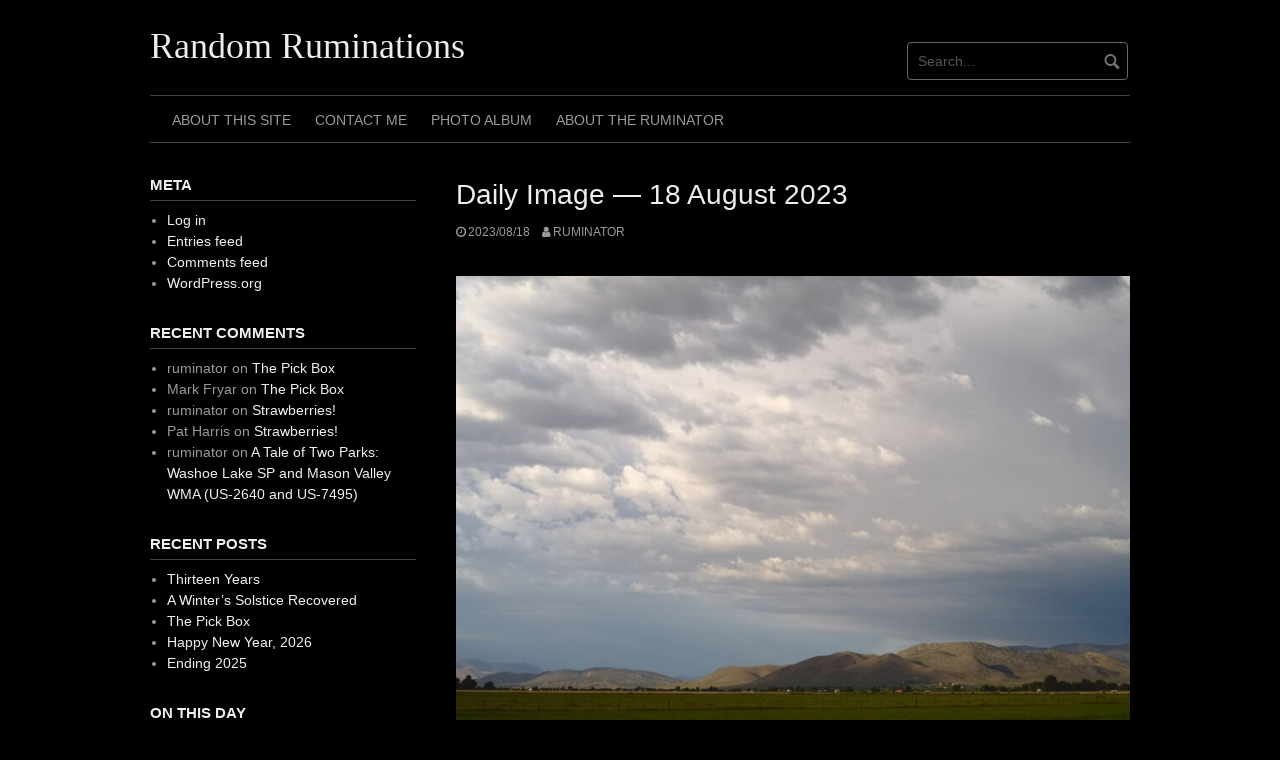

--- FILE ---
content_type: text/html; charset=UTF-8
request_url: http://randomruminations.net/photography/daily-image-18-august-2023/
body_size: 10046
content:
<!DOCTYPE html>
<html lang="en-US">
<head>
<meta charset="UTF-8">
<meta name="viewport" content="width=device-width, initial-scale=1">
<link rel="profile" href="http://gmpg.org/xfn/11">
<link rel="pingback" href="http://randomruminations.net/xmlrpc.php">


<title>Daily Image &mdash; 18 August 2023 &#8211; Random Ruminations</title>
<meta name='robots' content='max-image-preview:large' />
<link rel="alternate" type="application/rss+xml" title="Random Ruminations &raquo; Feed" href="http://randomruminations.net/feed/" />
<link rel="alternate" type="application/rss+xml" title="Random Ruminations &raquo; Comments Feed" href="http://randomruminations.net/comments/feed/" />
<link rel="alternate" title="oEmbed (JSON)" type="application/json+oembed" href="http://randomruminations.net/wp-json/oembed/1.0/embed?url=http%3A%2F%2Frandomruminations.net%2Fphotography%2Fdaily-image-18-august-2023%2F" />
<link rel="alternate" title="oEmbed (XML)" type="text/xml+oembed" href="http://randomruminations.net/wp-json/oembed/1.0/embed?url=http%3A%2F%2Frandomruminations.net%2Fphotography%2Fdaily-image-18-august-2023%2F&#038;format=xml" />
<style id='wp-img-auto-sizes-contain-inline-css' type='text/css'>
img:is([sizes=auto i],[sizes^="auto," i]){contain-intrinsic-size:3000px 1500px}
/*# sourceURL=wp-img-auto-sizes-contain-inline-css */
</style>
<style id='wp-emoji-styles-inline-css' type='text/css'>

	img.wp-smiley, img.emoji {
		display: inline !important;
		border: none !important;
		box-shadow: none !important;
		height: 1em !important;
		width: 1em !important;
		margin: 0 0.07em !important;
		vertical-align: -0.1em !important;
		background: none !important;
		padding: 0 !important;
	}
/*# sourceURL=wp-emoji-styles-inline-css */
</style>
<style id='wp-block-library-inline-css' type='text/css'>
:root{--wp-block-synced-color:#7a00df;--wp-block-synced-color--rgb:122,0,223;--wp-bound-block-color:var(--wp-block-synced-color);--wp-editor-canvas-background:#ddd;--wp-admin-theme-color:#007cba;--wp-admin-theme-color--rgb:0,124,186;--wp-admin-theme-color-darker-10:#006ba1;--wp-admin-theme-color-darker-10--rgb:0,107,160.5;--wp-admin-theme-color-darker-20:#005a87;--wp-admin-theme-color-darker-20--rgb:0,90,135;--wp-admin-border-width-focus:2px}@media (min-resolution:192dpi){:root{--wp-admin-border-width-focus:1.5px}}.wp-element-button{cursor:pointer}:root .has-very-light-gray-background-color{background-color:#eee}:root .has-very-dark-gray-background-color{background-color:#313131}:root .has-very-light-gray-color{color:#eee}:root .has-very-dark-gray-color{color:#313131}:root .has-vivid-green-cyan-to-vivid-cyan-blue-gradient-background{background:linear-gradient(135deg,#00d084,#0693e3)}:root .has-purple-crush-gradient-background{background:linear-gradient(135deg,#34e2e4,#4721fb 50%,#ab1dfe)}:root .has-hazy-dawn-gradient-background{background:linear-gradient(135deg,#faaca8,#dad0ec)}:root .has-subdued-olive-gradient-background{background:linear-gradient(135deg,#fafae1,#67a671)}:root .has-atomic-cream-gradient-background{background:linear-gradient(135deg,#fdd79a,#004a59)}:root .has-nightshade-gradient-background{background:linear-gradient(135deg,#330968,#31cdcf)}:root .has-midnight-gradient-background{background:linear-gradient(135deg,#020381,#2874fc)}:root{--wp--preset--font-size--normal:16px;--wp--preset--font-size--huge:42px}.has-regular-font-size{font-size:1em}.has-larger-font-size{font-size:2.625em}.has-normal-font-size{font-size:var(--wp--preset--font-size--normal)}.has-huge-font-size{font-size:var(--wp--preset--font-size--huge)}.has-text-align-center{text-align:center}.has-text-align-left{text-align:left}.has-text-align-right{text-align:right}.has-fit-text{white-space:nowrap!important}#end-resizable-editor-section{display:none}.aligncenter{clear:both}.items-justified-left{justify-content:flex-start}.items-justified-center{justify-content:center}.items-justified-right{justify-content:flex-end}.items-justified-space-between{justify-content:space-between}.screen-reader-text{border:0;clip-path:inset(50%);height:1px;margin:-1px;overflow:hidden;padding:0;position:absolute;width:1px;word-wrap:normal!important}.screen-reader-text:focus{background-color:#ddd;clip-path:none;color:#444;display:block;font-size:1em;height:auto;left:5px;line-height:normal;padding:15px 23px 14px;text-decoration:none;top:5px;width:auto;z-index:100000}html :where(.has-border-color){border-style:solid}html :where([style*=border-top-color]){border-top-style:solid}html :where([style*=border-right-color]){border-right-style:solid}html :where([style*=border-bottom-color]){border-bottom-style:solid}html :where([style*=border-left-color]){border-left-style:solid}html :where([style*=border-width]){border-style:solid}html :where([style*=border-top-width]){border-top-style:solid}html :where([style*=border-right-width]){border-right-style:solid}html :where([style*=border-bottom-width]){border-bottom-style:solid}html :where([style*=border-left-width]){border-left-style:solid}html :where(img[class*=wp-image-]){height:auto;max-width:100%}:where(figure){margin:0 0 1em}html :where(.is-position-sticky){--wp-admin--admin-bar--position-offset:var(--wp-admin--admin-bar--height,0px)}@media screen and (max-width:600px){html :where(.is-position-sticky){--wp-admin--admin-bar--position-offset:0px}}

/*# sourceURL=wp-block-library-inline-css */
</style><style id='global-styles-inline-css' type='text/css'>
:root{--wp--preset--aspect-ratio--square: 1;--wp--preset--aspect-ratio--4-3: 4/3;--wp--preset--aspect-ratio--3-4: 3/4;--wp--preset--aspect-ratio--3-2: 3/2;--wp--preset--aspect-ratio--2-3: 2/3;--wp--preset--aspect-ratio--16-9: 16/9;--wp--preset--aspect-ratio--9-16: 9/16;--wp--preset--color--black: #000000;--wp--preset--color--cyan-bluish-gray: #abb8c3;--wp--preset--color--white: #ffffff;--wp--preset--color--pale-pink: #f78da7;--wp--preset--color--vivid-red: #cf2e2e;--wp--preset--color--luminous-vivid-orange: #ff6900;--wp--preset--color--luminous-vivid-amber: #fcb900;--wp--preset--color--light-green-cyan: #7bdcb5;--wp--preset--color--vivid-green-cyan: #00d084;--wp--preset--color--pale-cyan-blue: #8ed1fc;--wp--preset--color--vivid-cyan-blue: #0693e3;--wp--preset--color--vivid-purple: #9b51e0;--wp--preset--gradient--vivid-cyan-blue-to-vivid-purple: linear-gradient(135deg,rgb(6,147,227) 0%,rgb(155,81,224) 100%);--wp--preset--gradient--light-green-cyan-to-vivid-green-cyan: linear-gradient(135deg,rgb(122,220,180) 0%,rgb(0,208,130) 100%);--wp--preset--gradient--luminous-vivid-amber-to-luminous-vivid-orange: linear-gradient(135deg,rgb(252,185,0) 0%,rgb(255,105,0) 100%);--wp--preset--gradient--luminous-vivid-orange-to-vivid-red: linear-gradient(135deg,rgb(255,105,0) 0%,rgb(207,46,46) 100%);--wp--preset--gradient--very-light-gray-to-cyan-bluish-gray: linear-gradient(135deg,rgb(238,238,238) 0%,rgb(169,184,195) 100%);--wp--preset--gradient--cool-to-warm-spectrum: linear-gradient(135deg,rgb(74,234,220) 0%,rgb(151,120,209) 20%,rgb(207,42,186) 40%,rgb(238,44,130) 60%,rgb(251,105,98) 80%,rgb(254,248,76) 100%);--wp--preset--gradient--blush-light-purple: linear-gradient(135deg,rgb(255,206,236) 0%,rgb(152,150,240) 100%);--wp--preset--gradient--blush-bordeaux: linear-gradient(135deg,rgb(254,205,165) 0%,rgb(254,45,45) 50%,rgb(107,0,62) 100%);--wp--preset--gradient--luminous-dusk: linear-gradient(135deg,rgb(255,203,112) 0%,rgb(199,81,192) 50%,rgb(65,88,208) 100%);--wp--preset--gradient--pale-ocean: linear-gradient(135deg,rgb(255,245,203) 0%,rgb(182,227,212) 50%,rgb(51,167,181) 100%);--wp--preset--gradient--electric-grass: linear-gradient(135deg,rgb(202,248,128) 0%,rgb(113,206,126) 100%);--wp--preset--gradient--midnight: linear-gradient(135deg,rgb(2,3,129) 0%,rgb(40,116,252) 100%);--wp--preset--font-size--small: 13px;--wp--preset--font-size--medium: 20px;--wp--preset--font-size--large: 36px;--wp--preset--font-size--x-large: 42px;--wp--preset--spacing--20: 0.44rem;--wp--preset--spacing--30: 0.67rem;--wp--preset--spacing--40: 1rem;--wp--preset--spacing--50: 1.5rem;--wp--preset--spacing--60: 2.25rem;--wp--preset--spacing--70: 3.38rem;--wp--preset--spacing--80: 5.06rem;--wp--preset--shadow--natural: 6px 6px 9px rgba(0, 0, 0, 0.2);--wp--preset--shadow--deep: 12px 12px 50px rgba(0, 0, 0, 0.4);--wp--preset--shadow--sharp: 6px 6px 0px rgba(0, 0, 0, 0.2);--wp--preset--shadow--outlined: 6px 6px 0px -3px rgb(255, 255, 255), 6px 6px rgb(0, 0, 0);--wp--preset--shadow--crisp: 6px 6px 0px rgb(0, 0, 0);}:where(.is-layout-flex){gap: 0.5em;}:where(.is-layout-grid){gap: 0.5em;}body .is-layout-flex{display: flex;}.is-layout-flex{flex-wrap: wrap;align-items: center;}.is-layout-flex > :is(*, div){margin: 0;}body .is-layout-grid{display: grid;}.is-layout-grid > :is(*, div){margin: 0;}:where(.wp-block-columns.is-layout-flex){gap: 2em;}:where(.wp-block-columns.is-layout-grid){gap: 2em;}:where(.wp-block-post-template.is-layout-flex){gap: 1.25em;}:where(.wp-block-post-template.is-layout-grid){gap: 1.25em;}.has-black-color{color: var(--wp--preset--color--black) !important;}.has-cyan-bluish-gray-color{color: var(--wp--preset--color--cyan-bluish-gray) !important;}.has-white-color{color: var(--wp--preset--color--white) !important;}.has-pale-pink-color{color: var(--wp--preset--color--pale-pink) !important;}.has-vivid-red-color{color: var(--wp--preset--color--vivid-red) !important;}.has-luminous-vivid-orange-color{color: var(--wp--preset--color--luminous-vivid-orange) !important;}.has-luminous-vivid-amber-color{color: var(--wp--preset--color--luminous-vivid-amber) !important;}.has-light-green-cyan-color{color: var(--wp--preset--color--light-green-cyan) !important;}.has-vivid-green-cyan-color{color: var(--wp--preset--color--vivid-green-cyan) !important;}.has-pale-cyan-blue-color{color: var(--wp--preset--color--pale-cyan-blue) !important;}.has-vivid-cyan-blue-color{color: var(--wp--preset--color--vivid-cyan-blue) !important;}.has-vivid-purple-color{color: var(--wp--preset--color--vivid-purple) !important;}.has-black-background-color{background-color: var(--wp--preset--color--black) !important;}.has-cyan-bluish-gray-background-color{background-color: var(--wp--preset--color--cyan-bluish-gray) !important;}.has-white-background-color{background-color: var(--wp--preset--color--white) !important;}.has-pale-pink-background-color{background-color: var(--wp--preset--color--pale-pink) !important;}.has-vivid-red-background-color{background-color: var(--wp--preset--color--vivid-red) !important;}.has-luminous-vivid-orange-background-color{background-color: var(--wp--preset--color--luminous-vivid-orange) !important;}.has-luminous-vivid-amber-background-color{background-color: var(--wp--preset--color--luminous-vivid-amber) !important;}.has-light-green-cyan-background-color{background-color: var(--wp--preset--color--light-green-cyan) !important;}.has-vivid-green-cyan-background-color{background-color: var(--wp--preset--color--vivid-green-cyan) !important;}.has-pale-cyan-blue-background-color{background-color: var(--wp--preset--color--pale-cyan-blue) !important;}.has-vivid-cyan-blue-background-color{background-color: var(--wp--preset--color--vivid-cyan-blue) !important;}.has-vivid-purple-background-color{background-color: var(--wp--preset--color--vivid-purple) !important;}.has-black-border-color{border-color: var(--wp--preset--color--black) !important;}.has-cyan-bluish-gray-border-color{border-color: var(--wp--preset--color--cyan-bluish-gray) !important;}.has-white-border-color{border-color: var(--wp--preset--color--white) !important;}.has-pale-pink-border-color{border-color: var(--wp--preset--color--pale-pink) !important;}.has-vivid-red-border-color{border-color: var(--wp--preset--color--vivid-red) !important;}.has-luminous-vivid-orange-border-color{border-color: var(--wp--preset--color--luminous-vivid-orange) !important;}.has-luminous-vivid-amber-border-color{border-color: var(--wp--preset--color--luminous-vivid-amber) !important;}.has-light-green-cyan-border-color{border-color: var(--wp--preset--color--light-green-cyan) !important;}.has-vivid-green-cyan-border-color{border-color: var(--wp--preset--color--vivid-green-cyan) !important;}.has-pale-cyan-blue-border-color{border-color: var(--wp--preset--color--pale-cyan-blue) !important;}.has-vivid-cyan-blue-border-color{border-color: var(--wp--preset--color--vivid-cyan-blue) !important;}.has-vivid-purple-border-color{border-color: var(--wp--preset--color--vivid-purple) !important;}.has-vivid-cyan-blue-to-vivid-purple-gradient-background{background: var(--wp--preset--gradient--vivid-cyan-blue-to-vivid-purple) !important;}.has-light-green-cyan-to-vivid-green-cyan-gradient-background{background: var(--wp--preset--gradient--light-green-cyan-to-vivid-green-cyan) !important;}.has-luminous-vivid-amber-to-luminous-vivid-orange-gradient-background{background: var(--wp--preset--gradient--luminous-vivid-amber-to-luminous-vivid-orange) !important;}.has-luminous-vivid-orange-to-vivid-red-gradient-background{background: var(--wp--preset--gradient--luminous-vivid-orange-to-vivid-red) !important;}.has-very-light-gray-to-cyan-bluish-gray-gradient-background{background: var(--wp--preset--gradient--very-light-gray-to-cyan-bluish-gray) !important;}.has-cool-to-warm-spectrum-gradient-background{background: var(--wp--preset--gradient--cool-to-warm-spectrum) !important;}.has-blush-light-purple-gradient-background{background: var(--wp--preset--gradient--blush-light-purple) !important;}.has-blush-bordeaux-gradient-background{background: var(--wp--preset--gradient--blush-bordeaux) !important;}.has-luminous-dusk-gradient-background{background: var(--wp--preset--gradient--luminous-dusk) !important;}.has-pale-ocean-gradient-background{background: var(--wp--preset--gradient--pale-ocean) !important;}.has-electric-grass-gradient-background{background: var(--wp--preset--gradient--electric-grass) !important;}.has-midnight-gradient-background{background: var(--wp--preset--gradient--midnight) !important;}.has-small-font-size{font-size: var(--wp--preset--font-size--small) !important;}.has-medium-font-size{font-size: var(--wp--preset--font-size--medium) !important;}.has-large-font-size{font-size: var(--wp--preset--font-size--large) !important;}.has-x-large-font-size{font-size: var(--wp--preset--font-size--x-large) !important;}
/*# sourceURL=global-styles-inline-css */
</style>

<style id='classic-theme-styles-inline-css' type='text/css'>
/*! This file is auto-generated */
.wp-block-button__link{color:#fff;background-color:#32373c;border-radius:9999px;box-shadow:none;text-decoration:none;padding:calc(.667em + 2px) calc(1.333em + 2px);font-size:1.125em}.wp-block-file__button{background:#32373c;color:#fff;text-decoration:none}
/*# sourceURL=/wp-includes/css/classic-themes.min.css */
</style>
<link rel='stylesheet' id='contact-form-7-css' href='http://randomruminations.net/wp-content/plugins/contact-form-7/includes/css/styles.css?ver=6.1.4' type='text/css' media='all' />
<link rel='stylesheet' id='plyr-css-css' href='http://randomruminations.net/wp-content/plugins/easy-video-player/lib/plyr.css?ver=a153fecf5bf8e55c312598ae2dfe7c06' type='text/css' media='all' />
<link rel='stylesheet' id='foobox-free-min-css' href='http://randomruminations.net/wp-content/plugins/foobox-image-lightbox/free/css/foobox.free.min.css?ver=2.7.35' type='text/css' media='all' />
<link rel='stylesheet' id='coral-dark-style-css' href='http://randomruminations.net/wp-content/themes/coral-dark/style.css?ver=a153fecf5bf8e55c312598ae2dfe7c06' type='text/css' media='all' />
<style id='coral-dark-style-inline-css' type='text/css'>

		body, button, input, select, textarea {	font-size: 14px;}
		h1.site-title, h3.site-title {
			margin-top: 25px; 
			font-size: 36px; 
		}
		h1.site-title a,
		h1.site-title a:visited,
		h1.site-title a:hover,
		h1.site-title a:active,
		h1.site-title a:focus,
		h3.site-title a,
		h3.site-title a:visited,
		h3.site-title a:hover,
		h3.site-title a:active,
		h3.site-title a:focus {
			color: #eeeeee !important;
		}
		
		h2.site-description, h4.site-description {
			margin-top: -5px;
			font-size: 14px;
			color: #999999;
		}
		.custom-logo {max-height: 100px;}
		@media screen and (min-width: 768px) {
			.main-navigation {margin-top: 15px;}
			#search1 {margin-top: 42px;}
			#social1 {margin-top: 47px;}
		}
	
/*# sourceURL=coral-dark-style-inline-css */
</style>
<link rel='stylesheet' id='r34otd-css-css' href='http://randomruminations.net/wp-content/plugins/room-34-presents-on-this-day/r34otd-style.css?ver=3.7.0' type='text/css' media='all' />
<link rel='stylesheet' id='katex-css' href='http://randomruminations.net/wp-content/plugins/katex/assets/katex-0.16.22/katex.min.css?ver=2.2.5' type='text/css' media='all' />
<script type="text/javascript" src="http://randomruminations.net/wp-includes/js/jquery/jquery.min.js?ver=3.7.1" id="jquery-core-js"></script>
<script type="text/javascript" src="http://randomruminations.net/wp-includes/js/jquery/jquery-migrate.min.js?ver=3.4.1" id="jquery-migrate-js"></script>
<script type="text/javascript" id="plyr-js-js-extra">
/* <![CDATA[ */
var easy_video_player = {"plyr_iconUrl":"http://randomruminations.net/wp-content/plugins/easy-video-player/lib/plyr.svg","plyr_blankVideo":"http://randomruminations.net/wp-content/plugins/easy-video-player/lib/blank.mp4"};
//# sourceURL=plyr-js-js-extra
/* ]]> */
</script>
<script type="text/javascript" src="http://randomruminations.net/wp-content/plugins/easy-video-player/lib/plyr.js?ver=a153fecf5bf8e55c312598ae2dfe7c06" id="plyr-js-js"></script>
<script type="text/javascript" src="http://randomruminations.net/wp-content/themes/coral-dark/js/jquery.nivo.slider.pack.js?ver=3.2" id="nivo-slider-js"></script>
<script type="text/javascript" id="foobox-free-min-js-before">
/* <![CDATA[ */
/* Run FooBox FREE (v2.7.35) */
var FOOBOX = window.FOOBOX = {
	ready: true,
	disableOthers: false,
	o: {wordpress: { enabled: true }, closeOnOverlayClick:false, showCount:false, captions: { dataTitle: ["captionTitle","title"], dataDesc: ["captionDesc","description"] }, rel: '', excludes:'.fbx-link,.nofoobox,.nolightbox,a[href*="pinterest.com/pin/create/button/"]', affiliate : { enabled: false }, error: "Could not load the item"},
	selectors: [
		".foogallery-container.foogallery-lightbox-foobox", ".foogallery-container.foogallery-lightbox-foobox-free", ".gallery", ".wp-block-gallery", ".wp-caption", ".wp-block-image", "a:has(img[class*=wp-image-])", ".foobox"
	],
	pre: function( $ ){
		// Custom JavaScript (Pre)
		
	},
	post: function( $ ){
		// Custom JavaScript (Post)
		
		// Custom Captions Code
		
	},
	custom: function( $ ){
		// Custom Extra JS
		
	}
};
//# sourceURL=foobox-free-min-js-before
/* ]]> */
</script>
<script type="text/javascript" src="http://randomruminations.net/wp-content/plugins/foobox-image-lightbox/free/js/foobox.free.min.js?ver=2.7.35" id="foobox-free-min-js"></script>
<link rel="https://api.w.org/" href="http://randomruminations.net/wp-json/" /><link rel="alternate" title="JSON" type="application/json" href="http://randomruminations.net/wp-json/wp/v2/posts/3284" /><link rel="EditURI" type="application/rsd+xml" title="RSD" href="http://randomruminations.net/xmlrpc.php?rsd" />

<link rel="canonical" href="http://randomruminations.net/photography/daily-image-18-august-2023/" />
<link rel='shortlink' href='http://randomruminations.net/?p=3284' />
<style type="text/css">.recentcomments a{display:inline !important;padding:0 !important;margin:0 !important;}</style>		<style type="text/css" id="wp-custom-css">
			.wp-video {
text-align: center;
margin-left: auto;
margin-right: auto;
}		</style>
		</head>

<body class="wp-singular post-template-default single single-post postid-3284 single-format-standard wp-embed-responsive wp-theme-coral-dark">
<div id="page" class="hfeed site">
	<a class="skip-link screen-reader-text" href="#content">Skip to content</a>

	<header id="masthead" class="site-header grid-container" role="banner">
		<div class="site-branding egrid  grid-35 tablet-grid-35 mobile-grid-100">
												<h3 class="site-title"><a href="http://randomruminations.net/" rel="home">Random Ruminations</a></h3>
					<h4 class="site-description"></h4>
					
							
		</div><!-- .site-branding -->
		<div id="headerright" class="grid-parent egrid  grid-65 tablet-grid-65 mobile-grid-100">
			
			<div id="social1" class="egrid  grid-60 tablet-grid-60 mobile-grid-100">
							</div>
			
			<div id="search1" class="search  grid-40 tablet-grid-40 mobile-grid-100">
				<div class="search-container">
<form role="search" method="get" class="search-form" action="http://randomruminations.net/">
	<fieldset>
		<input type="search" class="search-field" placeholder="Search..." value="" name="s" title="Search for:" />
		<input type="submit" class="search-submit" value="" />
	</fieldset>
</form>
</div>			</div>
		</div>

		<nav id="site-navigation" class="main-navigation egrid grid-100 tablet-grid-100 mobile-grid-100" role="navigation">
			<i id="menu-button" class="fa fa-bars collapsed"><span>  Menu</span></i>
			<div class="menu"><ul id="main-menu" class="sm sm-clean collapsed"><li class="page_item page-item-48"><a href="http://randomruminations.net/about-this-site/">About This Site</a></li><li class="page_item page-item-5002"><a href="http://randomruminations.net/contact-me/">Contact Me</a></li><li class="page_item page-item-4555"><a href="http://randomruminations.net/photo_album/">Photo Album</a></li><li class="page_item page-item-5"><a href="http://randomruminations.net/about-us/">About The Ruminator</a></li></ul></div>
		</nav><!-- #site-navigation -->
	</header><!-- #masthead -->

		
<!-- breadcrumbs from Yoast or NavXT plugins -->
		
	<div id="content" class="site-content grid-container">

	<div id="primary" class="content-area egrid  grid-70 tablet-grid-70 mobile-grid-100 push-30 tablet-push-30">
		<main id="main" class="site-main" role="main">

		
			
<article id="post-3284" class="post-3284 post type-post status-publish format-standard hentry category-canines category-photography">
	<header class="entry-header">
		<h1 class="entry-title">Daily Image &mdash; 18 August 2023</h1>
		<div class="entry-meta">
			<span class="posted-on"><a href="http://randomruminations.net/photography/daily-image-18-august-2023/" rel="bookmark"><time class="entry-date published" datetime="2023-08-18T12:00:37-07:00">2023/08/18</time><time class="updated" datetime="2023-08-18T12:01:34-07:00">2023/08/18</time></a></span><span class="byline"> <span class="author vcard"><a class="url fn n" href="http://randomruminations.net/author/ruminator/">ruminator</a></span></span>		</div><!-- .entry-meta -->
	</header><!-- .entry-header -->

	<div class="entry-content">
		
		<figure id="attachment_3283" aria-describedby="caption-attachment-3283" style="width: 800px" class="wp-caption aligncenter"><a href="http://randomruminations.net/wp-content/uploads/2023/08/2023-08-17-carson-valley.jpg"><img fetchpriority="high" decoding="async" src="http://randomruminations.net/wp-content/uploads/2023/08/2023-08-17-carson-valley-800x534.jpg" alt="" width="800" height="534" class="size-large wp-image-3283" /></a><figcaption id="caption-attachment-3283" class="wp-caption-text">This is the first of several captures made Thursday afternoon, 17 August 2023. I was on my way back from a trip to the vet in Gardnerville, Nevada for Sera. The capture was made with a Sony A7Sii and a lovely little Pentax-M 50mm f/2 at f/8.</figcaption></figure>
<p>Sera has a urinary tract infection. I know this because I took her to the vet yesterday evening. I noticed a bit of swelling on her muzzle and thought that there might be some residual impact from the rattlesnake bite. </p>
<p>I called and decided to take her down to Gardnerville to see a vet. The swelling on her muzzle was not the issue. She tested positive for a UTI. She got an injection of antibiotic and was sent home with a round of oral antibiotic.</p>
<p>On the way home it started raining. The light was looking good with the sun just over the Sierra Nevada. I stopped along U.S.&nbsp;395 to make a few images.</p>
<p>I hope Sera heals quickly. She is not good at the moment.</p>
			</div><!-- .entry-content -->

	<footer class="entry-footer">
		<span class="update">Updated: <a href="http://randomruminations.net/photography/daily-image-18-august-2023/" rel="bookmark"><time class="published updated" datetime="2023-08-18T12:01:34-07:00">2023/08/18</time></a></span><br><span class="cat-links">Categories: <a href="http://randomruminations.net/category/canines/" rel="category tag">canines</a>, <a href="http://randomruminations.net/category/photography/" rel="category tag">photography</a></span>	</footer><!-- .entry-footer -->
</article><!-- #post-## -->
						
	<nav class="navigation post-navigation" aria-label="Post navigation">
		<h2 class="screen-reader-text">Post navigation</h2>
		<div class="nav-links"><div class="nav-previous"><a href="http://randomruminations.net/ruminations/archive-image-ki/" rel="prev">Previous post</a></div><div class="nav-next"><a href="http://randomruminations.net/photography/my-sick-girl/" rel="next">Next post</a></div></div>
	</nav>
			
		
		</main><!-- #main -->
	</div><!-- #primary -->


<div id="secondary" class="widget-area egrid  grid-30 tablet-grid-30 mobile-grid-100 pull-70 tablet-pull-70" role="complementary">
<aside id="meta-3" class="widget widget_meta"><h4 class="widget-title">Meta</h4>
		<ul>
						<li><a href="http://randomruminations.net/wp-login.php">Log in</a></li>
			<li><a href="http://randomruminations.net/feed/">Entries feed</a></li>
			<li><a href="http://randomruminations.net/comments/feed/">Comments feed</a></li>

			<li><a href="https://wordpress.org/">WordPress.org</a></li>
		</ul>

		</aside><aside id="recent-comments-4" class="widget widget_recent_comments"><h4 class="widget-title">Recent Comments</h4><ul id="recentcomments"><li class="recentcomments"><span class="comment-author-link">ruminator</span> on <a href="http://randomruminations.net/music/the-pick-box/#comment-2515">The Pick Box</a></li><li class="recentcomments"><span class="comment-author-link">Mark Fryar</span> on <a href="http://randomruminations.net/music/the-pick-box/#comment-2514">The Pick Box</a></li><li class="recentcomments"><span class="comment-author-link">ruminator</span> on <a href="http://randomruminations.net/ruminations/strawberries/#comment-2421">Strawberries!</a></li><li class="recentcomments"><span class="comment-author-link">Pat Harris</span> on <a href="http://randomruminations.net/ruminations/strawberries/#comment-2419">Strawberries!</a></li><li class="recentcomments"><span class="comment-author-link">ruminator</span> on <a href="http://randomruminations.net/amateur-radio/a-tale-of-two-parks-washoe-lake-sp-and-mason-valley-wma-us-2640-and-us-7495/#comment-2216">A Tale of Two Parks: Washoe Lake SP and Mason Valley WMA (US-2640 and US-7495)</a></li></ul></aside>
		<aside id="recent-posts-3" class="widget widget_recent_entries">
		<h4 class="widget-title">Recent Posts</h4>
		<ul>
											<li>
					<a href="http://randomruminations.net/family/thirteen-years/">Thirteen Years</a>
									</li>
											<li>
					<a href="http://randomruminations.net/photography/a-winters-solstice-recovered/">A Winter&#8217;s Solstice Recovered</a>
									</li>
											<li>
					<a href="http://randomruminations.net/music/the-pick-box/">The Pick Box</a>
									</li>
											<li>
					<a href="http://randomruminations.net/ruminations/happy-new-year-2026/">Happy New Year, 2026</a>
									</li>
											<li>
					<a href="http://randomruminations.net/ruminations/ending-2025/">Ending 2025</a>
									</li>
					</ul>

		</aside><aside id="r34otd-2" class="widget widget_r34otd"><h4 class="widget-title">On This Day</h4>
		<ul class="r34otd r34otd-theme-">
								<li>
												<div class="r34otd-headline"><a href="http://randomruminations.net/remainders/remainders-20-january-2024/">Remainders: 20 January 2024</a></div>
						<div class="r34otd-dateline post-date">2024</div>					</li>
										<li>
												<div class="r34otd-headline"><a href="http://randomruminations.net/photography/deadmans-pass-washington/">Deadman&#8217;s Pass, Washington</a></div>
						<div class="r34otd-dateline post-date">2016</div>					</li>
										<li>
												<div class="r34otd-headline"><a href="http://randomruminations.net/family/another-thing/">Another Thing</a></div>
						<div class="r34otd-dateline post-date">2014</div>					</li>
										<li>
												<div class="r34otd-headline"><a href="http://randomruminations.net/photography/manzanar-cemetery/">Manzanar Cemetery</a></div>
						<div class="r34otd-dateline post-date">2014</div>					</li>
							</ul>

		</aside><aside id="archives-3" class="widget widget_archive"><h4 class="widget-title">Archives</h4>
			<ul>
					<li><a href='http://randomruminations.net/2026/01/'>January 2026</a></li>
	<li><a href='http://randomruminations.net/2025/12/'>December 2025</a></li>
	<li><a href='http://randomruminations.net/2025/11/'>November 2025</a></li>
	<li><a href='http://randomruminations.net/2025/10/'>October 2025</a></li>
	<li><a href='http://randomruminations.net/2025/09/'>September 2025</a></li>
	<li><a href='http://randomruminations.net/2025/08/'>August 2025</a></li>
	<li><a href='http://randomruminations.net/2025/07/'>July 2025</a></li>
	<li><a href='http://randomruminations.net/2025/06/'>June 2025</a></li>
	<li><a href='http://randomruminations.net/2025/05/'>May 2025</a></li>
	<li><a href='http://randomruminations.net/2025/04/'>April 2025</a></li>
	<li><a href='http://randomruminations.net/2025/03/'>March 2025</a></li>
	<li><a href='http://randomruminations.net/2025/02/'>February 2025</a></li>
	<li><a href='http://randomruminations.net/2025/01/'>January 2025</a></li>
	<li><a href='http://randomruminations.net/2024/12/'>December 2024</a></li>
	<li><a href='http://randomruminations.net/2024/11/'>November 2024</a></li>
	<li><a href='http://randomruminations.net/2024/10/'>October 2024</a></li>
	<li><a href='http://randomruminations.net/2024/09/'>September 2024</a></li>
	<li><a href='http://randomruminations.net/2024/08/'>August 2024</a></li>
	<li><a href='http://randomruminations.net/2024/07/'>July 2024</a></li>
	<li><a href='http://randomruminations.net/2024/06/'>June 2024</a></li>
	<li><a href='http://randomruminations.net/2024/04/'>April 2024</a></li>
	<li><a href='http://randomruminations.net/2024/03/'>March 2024</a></li>
	<li><a href='http://randomruminations.net/2024/02/'>February 2024</a></li>
	<li><a href='http://randomruminations.net/2024/01/'>January 2024</a></li>
	<li><a href='http://randomruminations.net/2023/12/'>December 2023</a></li>
	<li><a href='http://randomruminations.net/2023/11/'>November 2023</a></li>
	<li><a href='http://randomruminations.net/2023/10/'>October 2023</a></li>
	<li><a href='http://randomruminations.net/2023/09/'>September 2023</a></li>
	<li><a href='http://randomruminations.net/2023/08/'>August 2023</a></li>
	<li><a href='http://randomruminations.net/2023/07/'>July 2023</a></li>
	<li><a href='http://randomruminations.net/2023/06/'>June 2023</a></li>
	<li><a href='http://randomruminations.net/2023/01/'>January 2023</a></li>
	<li><a href='http://randomruminations.net/2022/11/'>November 2022</a></li>
	<li><a href='http://randomruminations.net/2022/10/'>October 2022</a></li>
	<li><a href='http://randomruminations.net/2022/09/'>September 2022</a></li>
	<li><a href='http://randomruminations.net/2022/08/'>August 2022</a></li>
	<li><a href='http://randomruminations.net/2022/07/'>July 2022</a></li>
	<li><a href='http://randomruminations.net/2022/06/'>June 2022</a></li>
	<li><a href='http://randomruminations.net/2022/05/'>May 2022</a></li>
	<li><a href='http://randomruminations.net/2022/04/'>April 2022</a></li>
	<li><a href='http://randomruminations.net/2022/02/'>February 2022</a></li>
	<li><a href='http://randomruminations.net/2022/01/'>January 2022</a></li>
	<li><a href='http://randomruminations.net/2021/12/'>December 2021</a></li>
	<li><a href='http://randomruminations.net/2021/11/'>November 2021</a></li>
	<li><a href='http://randomruminations.net/2021/09/'>September 2021</a></li>
	<li><a href='http://randomruminations.net/2021/08/'>August 2021</a></li>
	<li><a href='http://randomruminations.net/2021/07/'>July 2021</a></li>
	<li><a href='http://randomruminations.net/2021/05/'>May 2021</a></li>
	<li><a href='http://randomruminations.net/2021/01/'>January 2021</a></li>
	<li><a href='http://randomruminations.net/2020/11/'>November 2020</a></li>
	<li><a href='http://randomruminations.net/2020/08/'>August 2020</a></li>
	<li><a href='http://randomruminations.net/2020/07/'>July 2020</a></li>
	<li><a href='http://randomruminations.net/2020/04/'>April 2020</a></li>
	<li><a href='http://randomruminations.net/2020/03/'>March 2020</a></li>
	<li><a href='http://randomruminations.net/2020/01/'>January 2020</a></li>
	<li><a href='http://randomruminations.net/2019/12/'>December 2019</a></li>
	<li><a href='http://randomruminations.net/2019/11/'>November 2019</a></li>
	<li><a href='http://randomruminations.net/2019/10/'>October 2019</a></li>
	<li><a href='http://randomruminations.net/2019/09/'>September 2019</a></li>
	<li><a href='http://randomruminations.net/2019/08/'>August 2019</a></li>
	<li><a href='http://randomruminations.net/2019/05/'>May 2019</a></li>
	<li><a href='http://randomruminations.net/2019/04/'>April 2019</a></li>
	<li><a href='http://randomruminations.net/2019/03/'>March 2019</a></li>
	<li><a href='http://randomruminations.net/2019/01/'>January 2019</a></li>
	<li><a href='http://randomruminations.net/2018/12/'>December 2018</a></li>
	<li><a href='http://randomruminations.net/2018/11/'>November 2018</a></li>
	<li><a href='http://randomruminations.net/2018/10/'>October 2018</a></li>
	<li><a href='http://randomruminations.net/2018/09/'>September 2018</a></li>
	<li><a href='http://randomruminations.net/2018/08/'>August 2018</a></li>
	<li><a href='http://randomruminations.net/2018/07/'>July 2018</a></li>
	<li><a href='http://randomruminations.net/2018/06/'>June 2018</a></li>
	<li><a href='http://randomruminations.net/2018/02/'>February 2018</a></li>
	<li><a href='http://randomruminations.net/2018/01/'>January 2018</a></li>
	<li><a href='http://randomruminations.net/2017/12/'>December 2017</a></li>
	<li><a href='http://randomruminations.net/2017/11/'>November 2017</a></li>
	<li><a href='http://randomruminations.net/2017/10/'>October 2017</a></li>
	<li><a href='http://randomruminations.net/2017/09/'>September 2017</a></li>
	<li><a href='http://randomruminations.net/2017/08/'>August 2017</a></li>
	<li><a href='http://randomruminations.net/2017/07/'>July 2017</a></li>
	<li><a href='http://randomruminations.net/2017/06/'>June 2017</a></li>
	<li><a href='http://randomruminations.net/2017/04/'>April 2017</a></li>
	<li><a href='http://randomruminations.net/2017/01/'>January 2017</a></li>
	<li><a href='http://randomruminations.net/2016/12/'>December 2016</a></li>
	<li><a href='http://randomruminations.net/2016/11/'>November 2016</a></li>
	<li><a href='http://randomruminations.net/2016/10/'>October 2016</a></li>
	<li><a href='http://randomruminations.net/2016/09/'>September 2016</a></li>
	<li><a href='http://randomruminations.net/2016/08/'>August 2016</a></li>
	<li><a href='http://randomruminations.net/2016/07/'>July 2016</a></li>
	<li><a href='http://randomruminations.net/2016/06/'>June 2016</a></li>
	<li><a href='http://randomruminations.net/2016/05/'>May 2016</a></li>
	<li><a href='http://randomruminations.net/2016/04/'>April 2016</a></li>
	<li><a href='http://randomruminations.net/2016/03/'>March 2016</a></li>
	<li><a href='http://randomruminations.net/2016/02/'>February 2016</a></li>
	<li><a href='http://randomruminations.net/2016/01/'>January 2016</a></li>
	<li><a href='http://randomruminations.net/2015/12/'>December 2015</a></li>
	<li><a href='http://randomruminations.net/2015/11/'>November 2015</a></li>
	<li><a href='http://randomruminations.net/2015/10/'>October 2015</a></li>
	<li><a href='http://randomruminations.net/2015/09/'>September 2015</a></li>
	<li><a href='http://randomruminations.net/2015/08/'>August 2015</a></li>
	<li><a href='http://randomruminations.net/2015/07/'>July 2015</a></li>
	<li><a href='http://randomruminations.net/2015/06/'>June 2015</a></li>
	<li><a href='http://randomruminations.net/2015/05/'>May 2015</a></li>
	<li><a href='http://randomruminations.net/2015/04/'>April 2015</a></li>
	<li><a href='http://randomruminations.net/2015/03/'>March 2015</a></li>
	<li><a href='http://randomruminations.net/2014/02/'>February 2014</a></li>
	<li><a href='http://randomruminations.net/2014/01/'>January 2014</a></li>
	<li><a href='http://randomruminations.net/2013/12/'>December 2013</a></li>
	<li><a href='http://randomruminations.net/2013/11/'>November 2013</a></li>
	<li><a href='http://randomruminations.net/2013/10/'>October 2013</a></li>
	<li><a href='http://randomruminations.net/2013/09/'>September 2013</a></li>
	<li><a href='http://randomruminations.net/2013/08/'>August 2013</a></li>
	<li><a href='http://randomruminations.net/2013/07/'>July 2013</a></li>
			</ul>

			</aside></div><!-- #secondary -->

	</div><!-- #content -->

	<footer id="colophon" class="site-footer grid-container" role="contentinfo">
		<div class="grid-100 tablet-grid-100 mobile-grid-100"><div class="sepline2"></div></div>
		<div class="egrid  grid-70 tablet-grid-70 mobile-grid-100" id="footer-widget-copyright">
					</div>
		<div class=" grid-30 tablet-grid-30 mobile-grid-100">
			<a id="designer" class="alignright" href="https://www.coralthemes.com/product/coral-dark-wordpress-theme/">Free dark wordpress theme</a>
		</div>
		
	</footer><!-- #colophon -->
</div><!-- #page -->

<script type="speculationrules">
{"prefetch":[{"source":"document","where":{"and":[{"href_matches":"/*"},{"not":{"href_matches":["/wp-*.php","/wp-admin/*","/wp-content/uploads/*","/wp-content/*","/wp-content/plugins/*","/wp-content/themes/coral-dark/*","/*\\?(.+)"]}},{"not":{"selector_matches":"a[rel~=\"nofollow\"]"}},{"not":{"selector_matches":".no-prefetch, .no-prefetch a"}}]},"eagerness":"conservative"}]}
</script>
<script type="text/javascript" src="http://randomruminations.net/wp-includes/js/dist/hooks.min.js?ver=dd5603f07f9220ed27f1" id="wp-hooks-js"></script>
<script type="text/javascript" src="http://randomruminations.net/wp-includes/js/dist/i18n.min.js?ver=c26c3dc7bed366793375" id="wp-i18n-js"></script>
<script type="text/javascript" id="wp-i18n-js-after">
/* <![CDATA[ */
wp.i18n.setLocaleData( { 'text direction\u0004ltr': [ 'ltr' ] } );
//# sourceURL=wp-i18n-js-after
/* ]]> */
</script>
<script type="text/javascript" src="http://randomruminations.net/wp-content/plugins/contact-form-7/includes/swv/js/index.js?ver=6.1.4" id="swv-js"></script>
<script type="text/javascript" id="contact-form-7-js-before">
/* <![CDATA[ */
var wpcf7 = {
    "api": {
        "root": "http:\/\/randomruminations.net\/wp-json\/",
        "namespace": "contact-form-7\/v1"
    }
};
//# sourceURL=contact-form-7-js-before
/* ]]> */
</script>
<script type="text/javascript" src="http://randomruminations.net/wp-content/plugins/contact-form-7/includes/js/index.js?ver=6.1.4" id="contact-form-7-js"></script>
<script type="text/javascript" src="http://randomruminations.net/wp-content/themes/coral-dark/js/jquery.smartmenus.min.js?ver=0.9.7" id="smartmenus-js"></script>
<script type="text/javascript" src="http://randomruminations.net/wp-content/themes/coral-dark/js/skip-link-focus-fix.js?ver=20130115" id="coral-dark-skip-link-focus-fix-js"></script>
<script type="text/javascript" id="coral-dark-script-js-extra">
/* <![CDATA[ */
var nivoSliderParams = {"effect":"fade","animspeed":"500","pausetime":"5000"};
//# sourceURL=coral-dark-script-js-extra
/* ]]> */
</script>
<script type="text/javascript" src="http://randomruminations.net/wp-content/themes/coral-dark/js/functions.js?ver=20160427" id="coral-dark-script-js"></script>
<script type="text/javascript" src="http://randomruminations.net/wp-content/plugins/katex/assets/katex-0.16.22/katex.min.js?ver=2.2.5" id="katex-js"></script>
<script type="text/javascript" src="http://randomruminations.net/wp-content/plugins/katex/assets/render.js?ver=2.2.5" id="katex-render-js"></script>
<script id="wp-emoji-settings" type="application/json">
{"baseUrl":"https://s.w.org/images/core/emoji/17.0.2/72x72/","ext":".png","svgUrl":"https://s.w.org/images/core/emoji/17.0.2/svg/","svgExt":".svg","source":{"concatemoji":"http://randomruminations.net/wp-includes/js/wp-emoji-release.min.js?ver=a153fecf5bf8e55c312598ae2dfe7c06"}}
</script>
<script type="module">
/* <![CDATA[ */
/*! This file is auto-generated */
const a=JSON.parse(document.getElementById("wp-emoji-settings").textContent),o=(window._wpemojiSettings=a,"wpEmojiSettingsSupports"),s=["flag","emoji"];function i(e){try{var t={supportTests:e,timestamp:(new Date).valueOf()};sessionStorage.setItem(o,JSON.stringify(t))}catch(e){}}function c(e,t,n){e.clearRect(0,0,e.canvas.width,e.canvas.height),e.fillText(t,0,0);t=new Uint32Array(e.getImageData(0,0,e.canvas.width,e.canvas.height).data);e.clearRect(0,0,e.canvas.width,e.canvas.height),e.fillText(n,0,0);const a=new Uint32Array(e.getImageData(0,0,e.canvas.width,e.canvas.height).data);return t.every((e,t)=>e===a[t])}function p(e,t){e.clearRect(0,0,e.canvas.width,e.canvas.height),e.fillText(t,0,0);var n=e.getImageData(16,16,1,1);for(let e=0;e<n.data.length;e++)if(0!==n.data[e])return!1;return!0}function u(e,t,n,a){switch(t){case"flag":return n(e,"\ud83c\udff3\ufe0f\u200d\u26a7\ufe0f","\ud83c\udff3\ufe0f\u200b\u26a7\ufe0f")?!1:!n(e,"\ud83c\udde8\ud83c\uddf6","\ud83c\udde8\u200b\ud83c\uddf6")&&!n(e,"\ud83c\udff4\udb40\udc67\udb40\udc62\udb40\udc65\udb40\udc6e\udb40\udc67\udb40\udc7f","\ud83c\udff4\u200b\udb40\udc67\u200b\udb40\udc62\u200b\udb40\udc65\u200b\udb40\udc6e\u200b\udb40\udc67\u200b\udb40\udc7f");case"emoji":return!a(e,"\ud83e\u1fac8")}return!1}function f(e,t,n,a){let r;const o=(r="undefined"!=typeof WorkerGlobalScope&&self instanceof WorkerGlobalScope?new OffscreenCanvas(300,150):document.createElement("canvas")).getContext("2d",{willReadFrequently:!0}),s=(o.textBaseline="top",o.font="600 32px Arial",{});return e.forEach(e=>{s[e]=t(o,e,n,a)}),s}function r(e){var t=document.createElement("script");t.src=e,t.defer=!0,document.head.appendChild(t)}a.supports={everything:!0,everythingExceptFlag:!0},new Promise(t=>{let n=function(){try{var e=JSON.parse(sessionStorage.getItem(o));if("object"==typeof e&&"number"==typeof e.timestamp&&(new Date).valueOf()<e.timestamp+604800&&"object"==typeof e.supportTests)return e.supportTests}catch(e){}return null}();if(!n){if("undefined"!=typeof Worker&&"undefined"!=typeof OffscreenCanvas&&"undefined"!=typeof URL&&URL.createObjectURL&&"undefined"!=typeof Blob)try{var e="postMessage("+f.toString()+"("+[JSON.stringify(s),u.toString(),c.toString(),p.toString()].join(",")+"));",a=new Blob([e],{type:"text/javascript"});const r=new Worker(URL.createObjectURL(a),{name:"wpTestEmojiSupports"});return void(r.onmessage=e=>{i(n=e.data),r.terminate(),t(n)})}catch(e){}i(n=f(s,u,c,p))}t(n)}).then(e=>{for(const n in e)a.supports[n]=e[n],a.supports.everything=a.supports.everything&&a.supports[n],"flag"!==n&&(a.supports.everythingExceptFlag=a.supports.everythingExceptFlag&&a.supports[n]);var t;a.supports.everythingExceptFlag=a.supports.everythingExceptFlag&&!a.supports.flag,a.supports.everything||((t=a.source||{}).concatemoji?r(t.concatemoji):t.wpemoji&&t.twemoji&&(r(t.twemoji),r(t.wpemoji)))});
//# sourceURL=http://randomruminations.net/wp-includes/js/wp-emoji-loader.min.js
/* ]]> */
</script>

</body>
</html>
